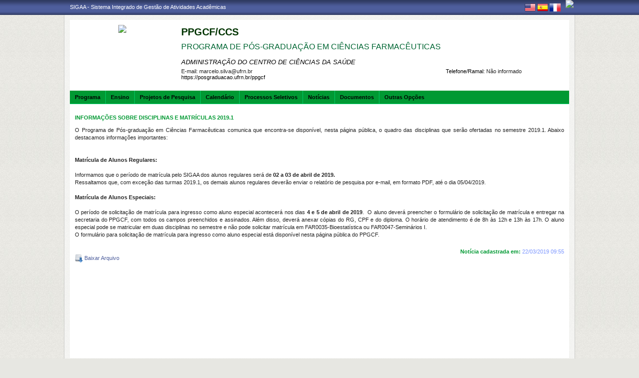

--- FILE ---
content_type: text/javascript
request_url: https://sigaa.ufrn.br/shared/javascript/STICookieConsent.js
body_size: 3614
content:

const styleSheet = `
.cookie-consent-modal {
  /* Vars */
  --background: #4e4e4e;
  --link-color: #79cbf2;
  --link-color-hover: #17e4ff;
  --body-text-color: #fff;
  --button-background: #fff;

  box-shadow:0 0 10px rgba(0,0,0,.4);
  position:fixed;
  bottom:0;
  margin-bottom:4.5rem;
  z-index:10000;
  width: 100vw;
  max-width: 100%;
  color:var(--body-text-color);
  background:var(--background);
  padding:2.5rem 0;
  border: 0;
}
.cookie-consent-modal p{
  width:inherit;
  margin:auto
}
.cookie-consent-modal a{
  color:var(--link-color);
  text-decoration: none;
}
.cookie-consent-modal a:focus,.cookie-consent-modal a:hover{
  text-decoration:underline
}
.cookie-consent-modal button{
  cursor: pointer;
  margin:1rem auto 0;
  display:block;
  font-weight:700;
  color:var(--background);
  background-color:var(--button-background);
  border: 0;
  padding: 8px 14px;
  border-radius:4px;
}
.cookie-consent-modal button:active,.cookie-consent-modal button:focus,.cookie-consent-modal button:hover{
  background-color:var(--link-color);
}
.cookie-consent-modal > .container {
  margin:auto;
  max-width:100%;
  padding: 0 1.5em;
}
@media (min-width: 556px) {
  .cookie-consent-modal > .container {
    max-width:540px;
    padding: 0;
  }
}
@media (min-width: 768px) {
  .cookie-consent-modal > .container {
    max-width:720px;
  }
}
@media (min-width: 992px) {
  .cookie-consent-modal > .container {
    max-width:960px;
  }
}
@media (min-width: 1200px) {
  .cookie-consent-modal > .container {
    max-width:1140px;
  }
}
`;

function cookieConsent(consentOption) {
  // Op��es para futuras implementa��es de dados do momento em que o usu�rio aceitou os termos.
  const option = {
    option_date: (new Date).toLocaleDateString(),
    consent_options: []
  }
  localStorage.setItem(consentOption, JSON.stringify(option));
  // Desativando o modal
  document.getElementById(consentOption).removeAttribute("open");
}

/* Essa � a fun��o que deve ser chamada na raiz do projeto. */

function generateCookieConsentModal(site_name, text_consent, link_cookie_policy, link_privacy_policy) {
  // Nomeando os dados que ir�o para o localStorage
  const consentOption = site_name.replaceAll(" ", "-").toLowerCase()+'-cookie-consent';
  if (localStorage.getItem(consentOption) == null)
  {
    /* Carregando a estiliza��o */
    const styleTag = document.createElement("style");
    styleTag.innerHTML = styleSheet;
    document.head.appendChild(styleTag);

    /* Criando o modal */
    const modal = document.createElement('dialog');
    modal.setAttribute("open", true);
    modal.classList.add('cookie-consent-modal');
    modal.id = consentOption; 

    const modalBody = document.createElement('div');
    const textButton = "Ciente"
    modalBody.classList.add("container");    	
    /* Formatando a string com o conte�do do modal */
    modalBody.innerHTML = text_consent
                        .replace("%sitename%", site_name)
                        .replace("%cookie-policy%", link_cookie_policy)
                        .replace("%privacy-policy%", link_privacy_policy)
                        .replace("%button-text%", textButton)

    /* Criando o bot�o */
    const consentButton = document.createElement('button');
    consentButton.innerText = textButton;
    consentButton.classList.add('btn', 'btn-primary');
    
    // Comportamento do bot�o
    consentButton.addEventListener("click", function() {
      cookieConsent(consentOption);
    });

    // Adicionando o modal a p�gina
    modal.append(modalBody);    
    modal.append(consentButton);

    document.body.prepend(modal);

  }
}